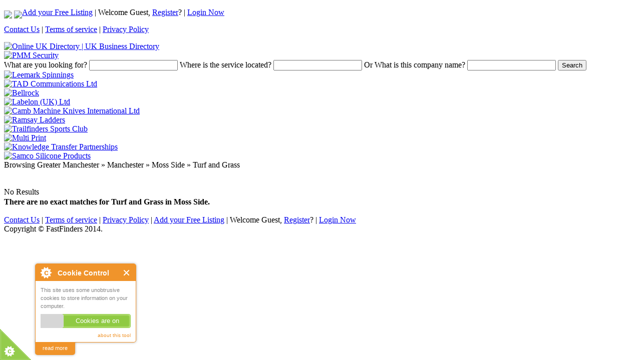

--- FILE ---
content_type: text/html; charset=UTF-8
request_url: https://fastfinders.co.uk/company/turf-and-grass/area/greater-manchester/manchester/moss-side/
body_size: 2559
content:
<!DOCTYPE html PUBLIC "-//W3C//DTD XHTML 1.0 Transitional//EN" "http://www.w3.org/TR/xhtml1/DTD/xhtml1-transitional.dtd">
<html dir="ltr" xmlns="http://www.w3.org/1999/xhtml" xml:lang="en" lang="en">
	<head>
		<meta http-equiv="Content-Type" content="text/html; charset=UTF-8" />
		<meta name="msvalidate.01" content="337D02A5CC49615464F5842D734141EF" />
		<meta name="description" content="Turf and Grass Moss Side" />
<meta name="keywords" content="Turf and Grass Moss Side" />		<title>Turf and Grass - Moss Side - Manchester - Greater Manchester | FastFinders</title>
		<link rel="icon" href="https://fastfinders.co.uk/template/default/images/favicon.ico" type="image/x-icon" />
		<link rel="shortcut icon" href="https://fastfinders.co.uk/template/default/images/favicon.ico" type="image/x-icon" />
		<link rel="canonical" href="https://fastfinders.co.uk/company/turf-and-grass/area/greater-manchester/manchester/moss-side/" />		<link rel="stylesheet" type="text/css" href="https://fastfinders.co.uk/includes/jquery/jquery.css" />
<link rel="stylesheet" type="text/css" href="https://fastfinders.co.uk/template/default_child/css.css" />
<link rel="stylesheet" type="text/css" href="https://fastfinders.co.uk/modules/plugins/cpmd_keyword_autocomplete/autocomplete/jquery_autocomplete.css" />
		<link rel="stylesheet" type="text/css" href="/template/default_child/jquery.editable-select.css" />
		<script>
  (function(i,s,o,g,r,a,m){i['GoogleAnalyticsObject']=r;i[r]=i[r]||function(){
  (i[r].q=i[r].q||[]).push(arguments)},i[r].l=1*new Date();a=s.createElement(o),
  m=s.getElementsByTagName(o)[0];a.async=1;a.src=g;m.parentNode.insertBefore(a,m)
  })(window,document,'script','//www.google-analytics.com/analytics.js','ga');

  ga('create', 'UA-57168210-1', 'auto');
  ga('send', 'pageview');

</script>
<script type="text/javascript" src="https://ajax.googleapis.com/ajax/libs/jquery/1.7.2/jquery.min.js"></script>
<script type="text/javascript" src="https://ajax.googleapis.com/ajax/libs/jqueryui/1.8.18/jquery-ui.min.js"></script>
<script type="text/javascript" src="https://fastfinders.co.uk/includes/javascript_global.js"></script>
<script type="text/javascript" src="https://fastfinders.co.uk/template/default_child/javascript.js"></script>
<script type="text/javascript" src="https://fastfinders.co.uk/modules/plugins/cpmd_keyword_autocomplete/autocomplete/jquery_autocomplete.js"></script>
<script type="text/javascript">
//<![CDATA[
$(window).load(function(){$.ajaxSetup({url:"https://fastfinders.co.uk/ajax.php",type:"POST",data:{from_pmd:"46c793234d4c85f4e17abe3e27997207"}});$.getScript("https://fastfinders.co.uk/cron.php?type=javascript");});
//]]>
</script>

<script type="text/javascript">
		$().ready(function() {
			$("#keyword").autocomplete("https://fastfinders.co.uk/modules/plugins/cpmd_keyword_autocomplete/autocomplete/keyword_list.php", { width: 260, matchContains: true,  selectFirst: false});
			$("#location").autocomplete("https://fastfinders.co.uk/modules/plugins/cpmd_keyword_autocomplete/autocomplete/location_keyword_list.php", { width: 260, matchContains: true,  selectFirst: false});
		});	</script>
		<script type="text/javascript" src="/includes/jquery/jquery.editable-select.js"></script>
		<script src="/js/cookieControl-5.1.min.js" type="text/javascript"></script>
				<script type="text/javascript">
			var _gaq = _gaq || [];
			_gaq.push(['_setAccount', 'UA-34424153-1']);
			_gaq.push(['_trackPageview']);
			(function() {
				var ga = document.createElement('script'); ga.type = 'text/javascript'; ga.async = true;
				ga.src = ('https:' == document.location.protocol ? 'https://ssl' : 'https://www') + '.google-analytics.com/ga.js';
				var s = document.getElementsByTagName('script')[0]; s.parentNode.insertBefore(ga, s);
			})();
		</script>
	</head>
	<body >
				<div id="wrapper">
			<div id="header">
				<div style="float:left; margin-top:5px;">
                    <a href="https://www.facebook.com/pages/FastFinders/863630853677483" target="_blank"><img src="/template/default_child/images/facebook.png" /></a>
                    <a href="https://twitter.com/FastFinders" target="_blank"><img src="/template/default_child/images/twitter.png" /></a>
				</div>
				<div class="nav">
					<p>
						<span id="login-status">
							<a href="https://fastfinders.co.uk/compare.php">Add your Free Listing</a> | 
															Welcome Guest, <a href="https://fastfinders.co.uk/members/user_account_add.php">Register</a>? | <a href="https://fastfinders.co.uk/members/index.php">Login Now</a>
													</span>
						<div class="toplinks" ><a href="https://fastfinders.co.uk/contact.php">Contact Us</a> | <a href="https://fastfinders.co.uk/pages/terms-of-service.html">Terms of service</a> | <a href="https://fastfinders.co.uk/pages/privacy-policy.html">Privacy Policy</a></div>
					</p>
				</div>
				<a href="https://fastfinders.co.uk" title="Online UK Directory | UK Business Directory"><img id="logo" src="https://fastfinders.co.uk/template/default_child/images/logo.png" width="350" border="0" alt="Online UK Directory | UK Business Directory" /></a>
				<div id="header-banner">
				                    <a href="https://fastfinders.co.uk/out.php?banner_id=100" target="_blank"><img id="banner100" class="banner_type1" src="https://fastfinders.co.uk/files/banner/100.jpg?random=1454326008" width="500" height="63" border="0" alt="PMM Security" /></a>                </div>
			</div>
			<div id="center" class="column">
				<!-- MIDDLE COLUMN -->
									<div class="box">
						<div class="box-body">
							<div class="box-side">
								<div class="box-content">
									<div id="searchform">
    <div class="form-container">
        <form action="https://fastfinders.co.uk/search_results.php" method="get">
            <label for="keyword"><span>What</span> are you looking for?</label>
            <input type="text" value="" id="keyword" name="keyword" class="text" />            <label for="location"><span>Where</span> is the service located?</label>
            <input type="text" value="" id="location" name="location" class="text" />            <label for="alpha"><span>Or What</span> is this company name?</label>
            <input id="alpha" class="text ac_input" type="text" name="alpha" value="" autocomplete="off" />
            
                <input type="submit" id="submit_search" name="submit_search" class="btn submit" value="Search" />        </form>
    </div>
	<div id="recent_searches">
        
		</div>
</div>
<script type="text/javascript" language="javascript">
</script>
<script type="text/javascript">

</script>
                                    <div id="main-banners">
                                        <div id="banners-container">
                                            <div class="banner first"><a href="https://fastfinders.co.uk/out.php?banner_id=101" target="_blank"><img id="banner101" class="banner_type3" src="https://fastfinders.co.uk/files/banner/101.jpg?random=1456393486" width="150" height="60" border="0" alt="Leemark Spinnings" /></a></div>
                                            <div class="banner last"><a href="https://fastfinders.co.uk/out.php?banner_id=84" target="_blank"><img id="banner84" class="banner_type3" src="https://fastfinders.co.uk/files/banner/84.jpg?random=1412244772" width="150" height="60" border="0" alt="TAD Communications Ltd" /></a></div>
                                            <div class="banner first"><a href="https://fastfinders.co.uk/out.php?banner_id=86" target="_blank"><img id="banner86" class="banner_type3" src="https://fastfinders.co.uk/files/banner/86.jpg?random=1412244928" width="150" height="60" border="0" alt="Bellrock" /></a></div>
                                            <div class="banner last"><a href="https://fastfinders.co.uk/out.php?banner_id=90" target="_blank"><img id="banner90" class="banner_type3" src="https://fastfinders.co.uk/files/banner/90.jpg?random=1412245097" width="150" height="60" border="0" alt="Labelon (UK) Ltd" /></a></div>
                                            <div class="banner first"><a href="https://fastfinders.co.uk/out.php?banner_id=91" target="_blank"><img id="banner91" class="banner_type3" src="https://fastfinders.co.uk/files/banner/91.jpg?random=1412245138" width="150" height="60" border="0" alt="Camb Machine Knives International Ltd" /></a></div>
                                            <div class="banner last"><a href="https://fastfinders.co.uk/out.php?banner_id=92" target="_blank"><img id="banner92" class="banner_type3" src="https://fastfinders.co.uk/files/banner/92.jpg?random=1440756378" width="150" height="60" border="0" alt="Ramsay Ladders" /></a></div>
                                            <div class="banner first"><a href="https://fastfinders.co.uk/out.php?banner_id=75" target="_blank"><img id="banner75" class="banner_type3" src="https://fastfinders.co.uk/files/banner/75.jpg?random=1412244206" width="150" height="60" border="0" alt="Trailfinders Sports Club" /></a></div>
                                            <div class="banner last"><a href="https://fastfinders.co.uk/out.php?banner_id=76" target="_blank"><img id="banner76" class="banner_type3" src="https://fastfinders.co.uk/files/banner/76.jpg?random=1445605590" width="150" height="60" border="0" alt="Multi Print" /></a></div>
                                            <div class="banner first"><a href="https://fastfinders.co.uk/out.php?banner_id=95" target="_blank"><img id="banner95" class="banner_type3" src="https://fastfinders.co.uk/files/banner/95.jpg?random=1484911160" width="150" height="60" border="0" alt="Knowledge Transfer Partnerships" /></a></div>
                                            <div class="banner last"><a href="https://fastfinders.co.uk/out.php?banner_id=96" target="_blank"><img id="banner96" class="banner_type3" src="https://fastfinders.co.uk/files/banner/96.jpg?random=1418380868" width="150" height="60" border="0" alt="Samco Silicone Products" /></a></div>
                                            <div class="clear"></div>
                                        </div>
                                    </div>
								</div>
							</div>
						</div>
						<div class="box-footer">
							<div class="box-side"></div>
						</div>
					</div>
								<!-- END MIDDLE COLUMN -->
			</div><div id="container">
		<div id="center-lower" class="column">
		<div class="box-content">
		<div class="content">
			<div class="box-header">
		Browsing					Greater Manchester &raquo;					Manchester &raquo;					Moss Side &raquo;					Turf and Grass			</div>
<br class="clear" />
    <br />
	<div id="listing_no_results" style="height:20px;">
		No Results	</div>
	<div>
		<strong>There are no exact matches for Turf and Grass					 in 
			Moss Side.
					</strong>
	</div>
	<div class="listing_results_nearby">
		</div>
	    <br />	</div>
	<style type="text/css">
.footertest1 {
font-size: 16px;
}
</style>
            <div id="footer">
                <div class="footernav">
                    <div class="left">
                        <div class="toplinks" >
                            <a href="https://fastfinders.co.uk/contact.php">Contact Us</a> | 
                            <a href="https://fastfinders.co.uk/pages/terms-of-service.html">Terms of service</a> | 
                            <a href="https://fastfinders.co.uk/pages/privacy-policy.html">Privacy Policy</a> | 
                            <a href="https://fastfinders.co.uk/compare.php">Add your Free Listing</a> | 
                                                            Welcome Guest, <a href="https://fastfinders.co.uk/members/user_account_add.php">Register</a>? | 
                                <a href="https://fastfinders.co.uk/members/index.php">Login Now</a>
                                                    </div>
                    </div>
                    <div class="right">
                        Copyright &copy; FastFinders 2014.
                    </div>
                </div>
                <div class="clear"></div>
            </div>
        </div>
        <script type="text/javascript" src="/js/cookieswarning.js"></script>
                    <noscript>
                <img src="https://fastfinders.co.uk/cron.php?type=image" alt="" border="0" />
            </noscript>
            </body>
</html></div>
</div>
</div>
</div>

--- FILE ---
content_type: text/plain
request_url: https://www.google-analytics.com/j/collect?v=1&_v=j102&a=323840596&t=pageview&_s=1&dl=https%3A%2F%2Ffastfinders.co.uk%2Fcompany%2Fturf-and-grass%2Farea%2Fgreater-manchester%2Fmanchester%2Fmoss-side%2F&ul=en-us%40posix&dt=Turf%20and%20Grass%20-%20Moss%20Side%20-%20Manchester%20-%20Greater%20Manchester%20%7C%20FastFinders&sr=1280x720&vp=1280x720&_u=IEBAAEABAAAAACAAI~&jid=541325462&gjid=1373768645&cid=1253573083.1769256141&tid=UA-57168210-1&_gid=1940997711.1769256141&_r=1&_slc=1&z=1903007518
body_size: -451
content:
2,cG-KVP2FXPWGR